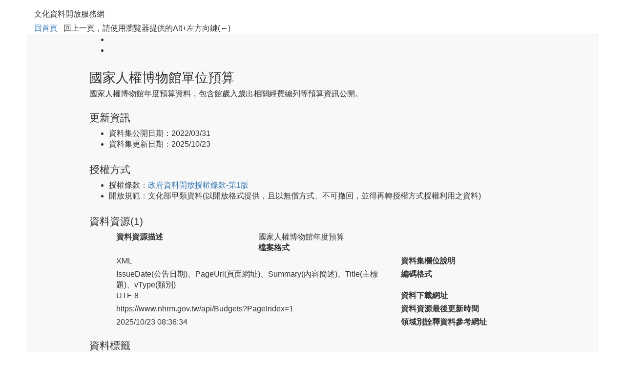

--- FILE ---
content_type: text/html;charset=UTF-8
request_url: https://opendata.culture.tw/frontsite/barrierFree/openDataDetail/764
body_size: 12053
content:

<!DOCTYPE html>
<html lang="zh-Hant-TW">
<head>
    <meta charset="UTF-8">
    <meta name="viewport" content="width=device-width, initial-scale=1">
    <meta http-equiv="X-UA-Compatible" content="IE=edge">
    <title>:::文化資料開放服務網::: 國家人權博物館單位預算</title>
    <link rel="stylesheet" href="/css/bootstrap.css">
</head>
<body>
    <div class="container">
<h1>文化資料開放服務網</h1>
<a href="/" class="pathlink" title="回首頁">回首頁</a>&nbsp;&nbsp;
<span>回上一頁，請使用瀏覽器提供的Alt+左方向鍵(←)</span>        <div class="row">
            <div role="navigation" class="navbar navbar-default contant-bg">
                <div class="col-lg-10 col-lg-offset-1">
                    <div class="col-lg-12 detailcont">
                        <!-- other -->
                        <div class="other larger clearfix">
                            <ul>
                                <li><span class="icon-view"></span><span id="view"></span></li>
                                <li><span class="icon-download"></span><span id="download"></span></li>
                            </ul>
                        </div>
                        <!-- /.other -->

                        <!-- title -->
                        <h2 class="b-title clearfix" id="title">國家人權博物館單位預算</h2>
                        <!-- /.title -->
                        <!-- info -->
                        <h4 class="info" id="description">國家人權博物館年度預算資料，包含館歲入歲出相關經費編列等預算資訊公開。</h4>
                        <!-- /.info -->
                        <!-- Update -->
                        <div class="update larger clearfix">
                            <h3>更新資訊</h3>
                            <ul>
                                <li>資料集公開日期：<span id="issued2">2022/03/31</span></li>
                                <li>資料集更新日期：<span id="modifyDate2">2025/10/23</span></li>
                            </ul>
                        </div>
                        <!-- /.Update -->
                        <!-- Authorize -->
                        <div class="update larger clearfix">
                            <h3>授權方式</h3>
                            <ul>
                                <li id="license1">授權條款：<a href="https://data.gov.tw/license" title="授權條款" "><span >政府資料開放授權條款-第1版</span></a></li>
                            <li id="open1">開放規範：文化部甲類資料(以開放格式提供，且以無償方式、不可撤回，並得再轉授權方式授權利用之資料)</li>
                            </ul>
                        </div>
                        <!-- /.Authorize -->
                        <!-- format download -->
                        <div class="format-file larger clearfix">
                            <h3 id="formatCount">資料資源(1)</h3>
                            <ul id="format2">
                            <div>
                                <div>
                                    <label class="col-md-4 control-label">資料資源描述</label>

                                    <div class="col-md-8">
                                        <div class="fill-div" >國家人權博物館年度預算</div>
                                    </div>
                                </div>
                                <div>
                                    <label class="col-md-4 control-label">檔案格式</label>

                                    <div class="col-md-8">
                                        <div class="fill-div" >XML</div>
                                    </div>
                                </div>
                                <div>
                                    <label class="col-md-4 control-label">資料集欄位說明</label>

                                    <div class="col-md-8">
                                        <div class="fill-div" >IssueDate(公告日期)、PageUrl(頁面網址)、Summary(內容簡述)、Title(主標題)、vType(類別)</div>
                                    </div>
                                </div>
                                <div>
                                    <label class="col-md-4 control-label">編碼格式</label>

                                    <div class="col-md-8">
                                        <div class="fill-div" >UTF-8</div>
                                    </div>
                                </div>
                                <div>
                                    <label class="col-md-4 control-label">資料下載網址</label>

                                    <div class="col-md-8">
                                        <div class="fill-div" >https://www.nhrm.gov.tw/api/Budgets?PageIndex=1</div>
                                    </div>
                                </div>
                                <div>
                                    <label class="col-md-4 control-label">資料資源最後更新時間</label>

                                    <div class="col-md-8">
                                        <div class="fill-div" >2025/10/23 08:36:34</div>
                                    </div>
                                </div>
                                <div>
                                    <label class="col-md-4 control-label">領域別詮釋資料參考網址</label>

                                    <div class="col-md-8">
                                        <div class="fill-div" ></div>
                                    </div>
                                </div>
                            </div>

                            </ul>
                        </div>
                        <!-- /.format download -->
                        <!-- tag -->
                        <div class="tag larger clearfix">
                            <h3>資料標籤</h3>
                            <ul id="keyword">
                            </ul>
                        </div>
                        <!-- /.tag -->
                        <!-- detail-->
                        <div class="form larger clearfix">
                            <h3>詮釋資料</h3>
                            <div id="tables">
                                <table class="formlist" border="0" cellspacing="0" cellpadding="0" summary="每筆資料由上至下,欄位由左至右依序為:標題.說明">
                                    <caption>
                                        資料集說明
                                    </caption>
                                    <thead>
                                    <tr>
                                        <th>標 題</th>
                                        <th>說 明</th>
                                    </tr>
                                    </thead>
                                    <tbody>
                                    <tr>
                                        <td data-title="標 題" class="col-lg-2 title">類  　型</td>
                                        <td data-title="說 明" class="col-lg-10" id="type">rawdata,api</td>
                                    </tr>
                                    <tr>
                                        <td data-title="標 題" class="col-lg-2 title">主題分類</td>
                                        <td data-title="說 明" class="col-lg-10" id="cultureCategory">文化經費、 博物館</td>
                                    </tr>
                                    <tr>
                                        <td data-title="標 題" class="col-lg-2 title">類型(形式分類)</td>
                                        <td data-title="說 明" class="col-lg-10" id="typeCategory">預決算</td>
                                    </tr>
                                    <tr>
                                        <td data-title="標 題" class="col-lg-2 title">提供單位</td>
                                        <td data-title="說 明" class="col-lg-10" id="publisher">國家人權博物館</td>
                                    </tr>
                                    <tr>
                                        <td data-title="標 題" class="col-lg-2 title">授權條款</td>
                                        <td data-title="說 明" class="col-lg-10" id="license"><a href="https://data.gov.tw/license" title="授權條款" "><span >政府資料開放授權條款-第1版</span></a></td>
                                    </tr>
                                    <tr>
                                        <td data-title="標 題" class="col-lg-2 title">計費方式</td>
                                        <td data-title="說 明" class="col-lg-10" id="cost">免費</td>
                                    </tr>
                                    <tr>
                                        <td data-title="標 題" class="col-lg-2 title">更新頻率</td>
                                        <td data-title="說 明" class="col-lg-10" id="accrualPeriodicity">每年</td>
                                    </tr>
                                    <tr>
                                        <td data-title="標 題" class="col-lg-2 title">公開日期</td>
                                        <td data-title="說 明" class="col-lg-10" id="issued">2022/03/31</td>
                                    </tr>
                                    <tr>
                                        <td data-title="標 題" class="col-lg-2 title">更新日期</td>
                                        <td data-title="說 明" class="col-lg-10" id="modifyDate">2025/10/23</td>
                                    </tr>
                                    <tr>
                                        <td data-title="標 題" class="col-lg-2 title">資料集連絡人</td>
                                        <td data-title="說 明" class="col-lg-10" id="publishercontactname">詹 先生</td>
                                    </tr>
                                    <tr>
                                        <td data-title="標 題" class="col-lg-2 title">連絡電話</td>
                                        <td data-title="說 明" class="col-lg-10" id="publishercontactphone">02-22182438#507</td>
                                    </tr>

                                    <tr>
                                        <td data-title="標 題" class="col-lg-2 title">語　　系</td>
                                        <td data-title="說 明" class="col-lg-10">中文</td>
                                    </tr>
                                    <tr>
                                        <td data-title="標 題" class="col-lg-2 title">資料說明</td>
                                        <td data-title="說 明" class="col-lg-10" id="description2">國家人權博物館年度預算資料，包含館歲入歲出相關經費編列等預算資訊公開。</td>
                                    </tr>
                                    </tbody>
                                </table>
                            </div>

                        </div>
                        <!-- /.detail -->

                        <!-- page -->
                        <div role="pagination">
                            <ul class="pager">
                            </ul>
                        </div>
                        <!-- /.page -->
                    </div>


                </div>
            </div>
        </div>
    </div>
</body>
</html>